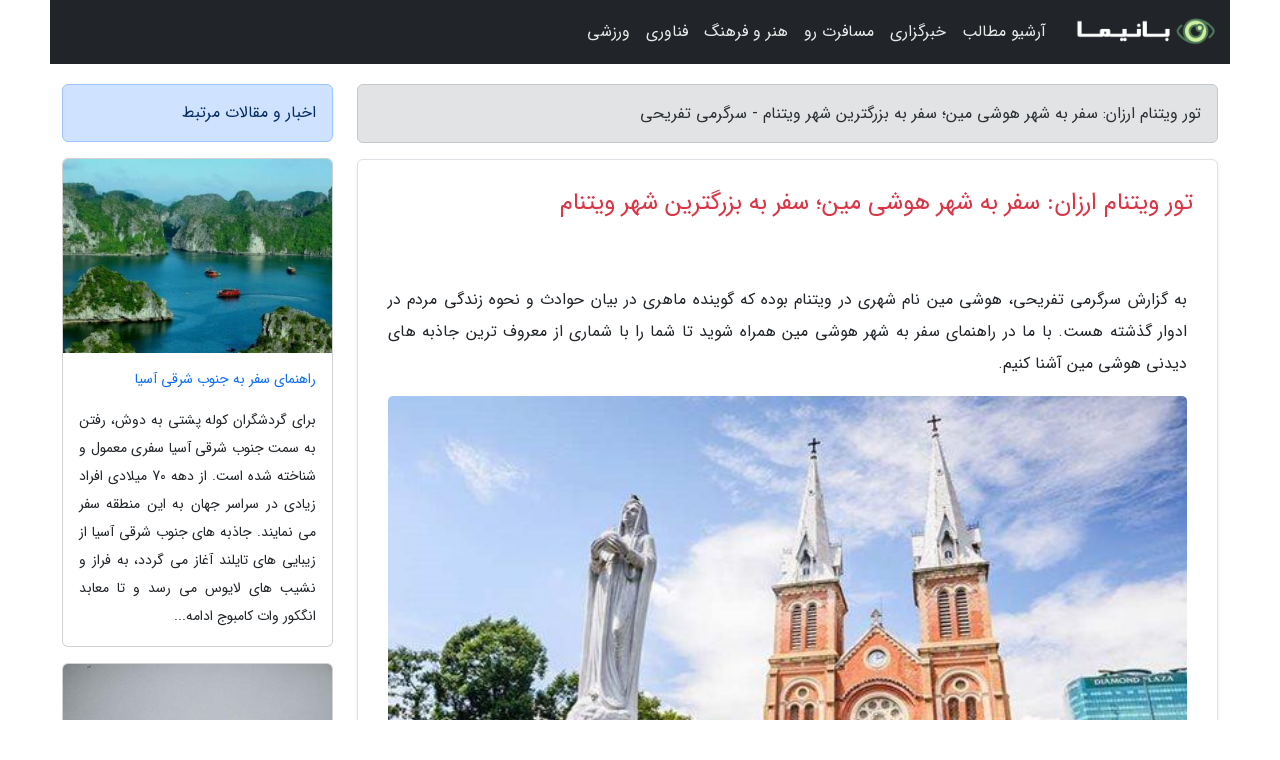

--- FILE ---
content_type: text/html; charset=UTF-8
request_url: https://sargarmi-tafrihi.ir/post/%D8%B3%D9%81%D8%B1-%D8%A8%D9%87-%D8%B4%D9%87%D8%B1-%D9%87%D9%88%D8%B4%DB%8C-%D9%85%DB%8C%D9%86-%D8%B3%D9%81%D8%B1-%D8%A8%D9%87-%D8%A8%D8%B2%D8%B1%DA%AF%D8%AA%D8%B1%DB%8C%D9%86-2849
body_size: 8279
content:
<!doctype html>
<html dir="rtl">
<head prefix="og: http://ogp.me/ns# fb: http://ogp.me/ns/fb# article: http://ogp.me/ns/article#">
<meta charset="utf-8" >
<title>تور ویتنام ارزان: سفر به شهر هوشی مین؛ سفر به بزرگترین شهر ویتنام - سرگرمی تفریحی</title>
<meta name="robots" content="index" />
<link rel="canonical" href="https://sargarmi-tafrihi.ir/post/%D8%B3%D9%81%D8%B1-%D8%A8%D9%87-%D8%B4%D9%87%D8%B1-%D9%87%D9%88%D8%B4%DB%8C-%D9%85%DB%8C%D9%86-%D8%B3%D9%81%D8%B1-%D8%A8%D9%87-%D8%A8%D8%B2%D8%B1%DA%AF%D8%AA%D8%B1%DB%8C%D9%86-2849" >
<meta property="og:url" content="https://sargarmi-tafrihi.ir/post/%D8%B3%D9%81%D8%B1-%D8%A8%D9%87-%D8%B4%D9%87%D8%B1-%D9%87%D9%88%D8%B4%DB%8C-%D9%85%DB%8C%D9%86-%D8%B3%D9%81%D8%B1-%D8%A8%D9%87-%D8%A8%D8%B2%D8%B1%DA%AF%D8%AA%D8%B1%DB%8C%D9%86-2849" >
	
<meta http-equiv="X-UA-Compatible" content="IE=edge">
<meta name="viewport" content="width=device-width, initial-scale=1.0" >	
<link rel="stylesheet" href="/module/template/framework/css/bootstrap.rtl.min.css" type="text/css" />
<link rel="stylesheet" type="text/css" href="/module/template/framework/css/style.css" >	
<meta name="twitter:card" content="summary_large_image" >
<meta name="twitter:domain" content="sargarmi-tafrihi.ir" >
<meta property="og:type" content="article">
<meta property="article:publisher" content="https://sargarmi-tafrihi.ir" >
<meta property="og:title" content="تور ویتنام ارزان: سفر به شهر هوشی مین؛ سفر به بزرگترین شهر ویتنام - سرگرمی تفریحی" >
<meta property="fb:app_id" content="1147311521992329" >
<meta property="og:image" content="https://sargarmi-tafrihi.ir/upload/2022/01/09/4c2b10f027-1cf407d1f2-a1151ec52a3.jpg" />
<meta property="og:site_name" content="سرگرمی تفریحی" >
<meta name="description" content="هوشی مین نام شهری در ویتنام بوده که گوینده ماهری در بیان حوادث و نحوه زندگی مردم در ادوار گذشته هست. با ما در راهنمای سفر به شهر هوشی مین همراه شوید تا شما را با شماری از - سرگرمی تفریحی" >
<meta property="og:description" content="هوشی مین نام شهری در ویتنام بوده که گوینده ماهری در بیان حوادث و نحوه زندگی مردم در ادوار گذشته هست. با ما در راهنمای سفر به شهر هوشی مین همراه شوید تا شما را با شماری از - سرگرمی تفریحی"  >
  
<script src="/module/template/framework/js/jquery-3.4.1.min.js" ></script>
<script src="/module/template/framework/js/function.js?lastmod=1768867951"></script>
<link rel="stylesheet" type="text/css" href="/module/template/framework/css/colorbox.css" >
<script src="/module/template/framework/js/jquery.colorbox-min.js"></script>	


<meta property="og:type" content="article" />
<script src="/module/component/comment/comment-post.js"></script><link rel="icon" href="/favicon.ico" type="image/x-icon">
<link rel="stylesheet" href="/module/template/framework/css/fontawesome.css">
<!--[if lt IE 9]>
<script src="/module/template/framework/js/bootstrap/html5shiv.min.js" ></script>
<script src="/module/template/framework/js/bootstrap/respond.min.js" ></script>
<![endif]-->
</head>
<body class="alert-primary">
<div class="container alert-primary position-relative pt-5">	
<div id="sitebody" class="mt-3">
<header>
<div class="row header">
<div class="col-sm-12">
</div>	
</div>	
</header><div class="row main-content">
<div class="container">
<div class="row">
<div class="col-lg-9 col-md-8 mb-5">
<article>	
<div class="breadcrumb alert alert-secondary">
<h1 class="h6 m-0"> 	
تور ویتنام ارزان: سفر به شهر هوشی مین؛ سفر به بزرگترین شهر ویتنام - سرگرمی تفریحی</h1>	
</div>
	
<div>
<div class="card shadow-sm border rounded p-0 mb-5 bg-white text-dark w-100 position-relative">
<h2 class="p-4 h4 text-danger mb-n4">تور ویتنام ارزان: سفر به شهر هوشی مین؛ سفر به بزرگترین شهر ویتنام</h2>
<div class="custom-content card-body">
<div class="card-text">
<p>به گزارش سرگرمی تفریحی، هوشی مین نام شهری در ویتنام بوده که گوینده ماهری در بیان حوادث و نحوه زندگی مردم در ادوار گذشته هست. با ما در راهنمای سفر به شهر هوشی مین همراه شوید تا شما را با شماری از معروف ترین جاذبه های دیدنی هوشی مین آشنا کنیم.</p></div>	
<picture>	
<source media="(max-width: 480px)" srcset="/upload/2022/01/09/cache/thum_4c2b10f027-1cf407d1f2-a1151ec52a3.jpg">
<img src="https://sargarmi-tafrihi.ir/upload/2022/01/09/4c2b10f027-1cf407d1f2-a1151ec52a3.jpg" alt="تور ویتنام ارزان: سفر به شهر هوشی مین؛ سفر به بزرگترین شهر ویتنام" class="card-img-top" title="سفر به شهر هوشی مین؛ سفر به بزرگترین شهر ویتنام">
</picture>	

<div class="card-text mt-3">	
<blockquote><p>سفر به دل زیباترین منطقه آسیا را با <a href="https://dorezamin.com/tours/vietnam-%D9%88%DB%8C%D8%AA%D9%86%D8%A7%D9%85" title="تور ویتنام ارزان" >تور ویتنام ارزان</a> تجربه کنید و از شهرهای هوشی مین و هانوی ویتنام دیدن کنید.</p></blockquote><h2>معرفی</h2><p>نام دیگر شهر هوشی مین ویتنام که در گذشته با آن معروف بود، سایگون است. در گذشته های دور و درست قبل از جنگ ویتنام، این شهر لقب مرکز ویتنام جنوبی را از آن خود نموده بود. در عصر امروز هم این شهر لقب بزرگترین و پر جمعیت ترین را در کل ویتنام به خود اختصاص داده است. ساحل زیبای رودی به نام سایگون این شهر را در آغوش خود کشید؛ درست در 60 کیلومتری دریای چین جنوبی و 1760 کیلومتری هانوی یا همان مرکز امروزی ویتنام.</p><h2>تماشای های هوشی مین</h2><h3>محله چینی ها</h3><p>یکی از معروف ترین جاذبه های تماشای هوشی مین، محله چینی هاست. این منطقه که به چینی ها اختصاص دارد، با انواع غذا و خوراکی های چینی خوشمزه آماده استقبال و پذیرایی از توریستان هست. در این منطقه قدیمی و زیبا، معابدی دیده می شوند که هر یک به تنهایی یکی از جاذبه های توریستی را تشکیل می دهد. </p><h3>تونل کو چی</h3><p>قدمت این تونل به سال 1960 باز می گردد. در آن سالها که اوج جنگ با آمریکایی ها بود، این تونل را به عنوان کمکی برای جنگ ساختند. این تونل یکی از ماهرترین گوینده های جنگ ویتنام در کل کشور هست. وسعت این تونل 500 کیلومتر به ثبت رسیده و می توانید با قدم زدن در این مکان، سفری لذت بخش به گذشته را داشته باشید. </p><h3>موزه تاریخ ویتنام</h3><p>در گذشته های دور اتفاقات بسیاری در کشور ویتنام اتفاق افتاده اند که هر کدام به نحوی در تاریخ و سابقه این کشور و شهر تأثیر داشته اند. اگر علاقمند به دانستن این حوادث هستید، کافی است تا خود را به موزه تاریخ ویتنام برسانید. از سال 1700 میلادی، یادگاری های بسیاری اعم از لباس و لوازم خانگی در این مکان فریبندگی می نمایند.</p><h3>کلیسای جامع نتردال</h3><p>یکی از معروف ترین جاذبه های تماشای هوشی مین، کلیسای نتردال نام دارد. با توجه به تحقیقاتی که بر روی این بنا انجام شدند، قدمت آن به سالهای 1877 تا 1883 مربوط می گردد. با این تفاسیر، یک بنای با قدمت و زیبا که جامه ای از جنس آجرهای قرمز به تن نموده، می تواند از لذت بخش ترین ها بخش های سفر به شهر هوشی مین باشد. یکی دیگر از زیبایی هایی که در گشت و گذار در این مکان عاید ما خواهد شد، تعداد برج ها بوده و دو عدد برج یک مجسمه مریم مقدس را در حصار خود قرار داده اند. ارتفاع 58 متری در اصل به هر دوی این برج ها مربوط می گردد؛ یعنی هر کدام از این 2 برج تا ارتفاع 58 متری از سطح کره خاکی فاصله گرفته اند.</p><h3>جاد پاگودا</h3><p>معروفیت و آوازه جاد پاگودا به حدی است که با آوردن نام این معبد قدیمی در این شهر، همه مردم نشانی آن را به شما خواهند داد. اگر هوشی مین گردی را به این مکان تماشای و تاریخی بکشانید، یکی از مواردی که توجه شما را به خود جلب خواهد نمود، تصاویری بوده که خدایان را نشان می دهند. در کنار این تصاویر زیبا و پر قدمت، مغازه هایی وجود دارند که سبک معماری در آنها چشم هر توریستی را مسحور خود می نماید. براساس راهنمای سفر به شهر هوشی مین باید بدانید که این معبد توانست نام خود را در لا به لای دیگر معابد جای دهد.</p><h3>موزه ای به نام رمنانت</h3><p>در موزه جنگ انواع وسایل و یادگاری های جنگی و قدیمی بچشم می خورند که یکی از پس از دیگری به زیبایی هرچه تمام تر فریبندگی می نماید. اگر هوشی مین گردی در ویتنام را به فضای باز این موزه بکشانید، تماشا هواپیماهای جنگی و توپ و تانک حال و هوای شما را منحصر بفرد و خاص می نماید. یکی از نکاتی که براساس راهنمای سفر به شهر هوشی مین برای وارد شدن به این موزه باید در نظر بگیرید، پرداخت ورودی آن هست.</p><h3>معبد کائودای</h3><p>این معبد در اصل در تصرف فرقه ای به نام کائو دای بوده که حدود یک قرن در این شهر فعالیت می نمایند. از اصلی ترین دلایل جذب توریست و توریست به این مکان، متد ساخت و ساز آن بوده که از زیباترین و چشمگیرترین متدهاست.</p><h3>جزیره کان جیو</h3><p>جزیره ای به نام کان جیو وجود دارد که لذت سفر به شهر هوشی مین را چند برابر می نماید. منظره و منظره ساکت و بکر این منطقه مهارت خاصی در القای آرامش و انرژی مثبت به توریستان دارد. اگر می خواهید تا لذت هوشی مین گردی را کمی از حال و هوای تاریخی به طبیعت بکشانید، این مکان برترین انتخاب خواهد بود.</p><h3>بازار بن تای</h3><p>در هوشی مین بازاری به نام بن تای بچشم می خورد که لذت گشت و گذار در آن از معدود لذت هایی است که در هر بازاری نصیب آدمی نمی گردد، چرا که پس از خرید مایحتاج و سوغاتی با نازلترین قیمت و برترین کیفیت ها، خوردن غذای محلی و مخصوص این شهر نیز به لذت این بازار گردی می افزاید. یکی از نکاتی که براساس راهنمای سفر به شهر هوشی مین از قلم نیاندازید این است که این بازار متأسفانه امنیت زیادی ندارد. پس، از بردن هر گونه لوازم قیمتی همراه خود خودداری کنید.</p><h3>پارک 23 سپتامبر</h3><p>در خصوص سرگرمیات موجود در این پارک صحبت های زیادی وجود دارند که تجربه آنها را بر عهده خودتان می گذاریم. یکی از سرگرمیاتی که می تواند شوق رسیدن به این پارک زیبا را افزایش دهد، یادگیری تان چی هست. منظره بی نظیر و لذت بخش این پارک فرصت صرف ناهاری خوشمزه را در دل منظره ای خاص به توریستان هدیه می نماید.</p><h3>برج سایگون اسکای دک</h3><p>اگر به این سرگرمی علاقمندید، کافی است تا به برج سایگون اسکای دک سری بزنید. این برج یکی از لذت بخش ترین منظره ها را در پیش روی شما قرار می دهد. از نکاتی که باید در خصوص این برج زیبا و رویایی بدانید، تعداد طبقات و هزینه لازم برای ورود به این ساختمان است. با قدم زدن در بیرون این ساختمان نمایی خیره نماینده از 49 طبقه در روبروی چشمان شما خواهد بود.</p><span class="post-source">منبع: همگردی</span></div>	
</div>
<!--
<div class="text-center my-4 px-5 d-flex">
<div class="a2a_kit a2a_kit_size_32 a2a_default_style mx-auto">
<a class="a2a_button_twitter"></a>
<a class="a2a_button_linkedin"></a>
<a class="a2a_button_pinterest"></a>
<a class="a2a_button_telegram"></a>
<a class="a2a_button_reddit"></a>
<a class="a2a_button_tumblr"></a>
<a class="a2a_button_blogger"></a>
<a class="a2a_button_google_gmail"></a>
</div>
</div>		
<script async src="https://static.addtoany.com/menu/page.js"></script>
-->
<div class="p-4 border-top">
<div class="row small">
<span class="col-lg-3 col-sm-6">انتشار: <span content="2022-01-09 02:30:09" >19 دی 1400</span></span>

<span class="col-lg-3 col-sm-6">بروزرسانی: <span content="2022-01-09 02:30:09" >19 دی 1400</span></span>

<span class="col-lg-3 col-sm-6">
گردآورنده: <span >sargarmi-tafrihi.ir</span>
</span>
<span class="col-lg-3 col-sm-6">شناسه مطلب: 1665</span>
</div>
</div>
</div>
	
<div class="card w-100 mb-5 shadow-sm"><h3 class="heads commenthead h6 card-header alert-secondary" id="commenthead"><span>به "تور ویتنام ارزان: سفر به شهر هوشی مین؛ سفر به بزرگترین شهر ویتنام" امتیاز دهید</span></h3><div class="comments card-body"><div class="vote" id="votbox"><form action="/module/component/comment/comment-process.php" method="post" class="form-inline d-inline-block"><span class="votetext px-0 form-check d-inline-block">امتیاز دهید: </span><span class="form-check-xs form-check-inline"><label class="form-check-label ps-1" for="inlineRadio1">1</label>
			<input  class="form-check-input" type="radio" id="inlineRadio1" name="rate" value="1"> </span><span class="form-check-xs form-check-inline"><label class="form-check-label ps-1" for="inlineRadio2">2</label>
			<input  class="form-check-input" type="radio" id="inlineRadio2" name="rate" value="2"> </span><span class="form-check-xs form-check-inline"><label class="form-check-label ps-1" for="inlineRadio3">3</label>
			<input  class="form-check-input" type="radio" id="inlineRadio3" name="rate" value="3"> </span><span class="form-check-xs form-check-inline"><label class="form-check-label ps-1" for="inlineRadio4">4</label>
			<input  class="form-check-input" type="radio" id="inlineRadio4" name="rate" value="4"> </span><span class="form-check-xs form-check-inline"><label class="form-check-label ps-1" for="inlineRadio5">5 </label>
			<input  class="form-check-input" type="radio" id="inlineRadio5" name="rate" value="5"> </span><input type="hidden" name="c_id" value="1665"><input type="hidden" name="c_type" value="post"><input type="hidden" name="c_url" value="/post/%D8%B3%D9%81%D8%B1-%D8%A8%D9%87-%D8%B4%D9%87%D8%B1-%D9%87%D9%88%D8%B4%DB%8C-%D9%85%DB%8C%D9%86-%D8%B3%D9%81%D8%B1-%D8%A8%D9%87-%D8%A8%D8%B2%D8%B1%DA%AF%D8%AA%D8%B1%DB%8C%D9%86-2849"><input type="hidden" name="c_vote" value="1"><button class="btn btn-warning" type="submit">رای</button></form></div></div></div>
			<script>
			function getCookie(cname) {
			  let name = cname + "=";
			  let decodedCookie = decodeURIComponent(document.cookie);
			  let ca = decodedCookie.split(";");
			  for(let i = 0; i <ca.length; i++) {
				let c = ca[i];
				while (c.charAt(0) == " ") {
				  c = c.substring(1);
				}
				if (c.indexOf(name) == 0) {
				  return c.substring(name.length, c.length);
				}
			  }
			  return "";
			}
			function checkCookie() {
			
			  let vote = getCookie("post-1665");
			  if (vote != "") {
			  	var votes=document.getElementById("votbox").innerHTML="امتیاز شما: " + vote;
			  }
			}
			
			checkCookie();
			</script><div class="card w-100 shadow-sm"><h4 class="heads commenthead h6 card-header alert-secondary"><span>دیدگاه های مرتبط با "تور ویتنام ارزان: سفر به شهر هوشی مین؛ سفر به بزرگترین شهر ویتنام"</span></h4><div class="respond card-body"><span class="comment_title small card-header w-100 mb-3 d-block text-danger">* نظرتان را در مورد این مقاله با ما درمیان بگذارید</span><div><form action="#" method="POST" class="comment-form" id="comment-form" ><div id="replytoname" class="alert-info mb-3 w-100"></div><div id="name-group" class="form-group mb-3"><input type="text" class="form-control bg-light" name="name" placeholder="نام (لازم)"></div><div id="email-group" class="form-group mb-3"><input style="direction:rtl;text-align:right" type="text" class="form-control bg-light" name="email" id="commentformemail" placeholder="ایمیل (لازم - نمایش داده نمی‌شود)"></div><div id="phone-group" class="form-group mb-3"><input type="text" class="form-control bg-light" name="phone" placeholder="شماره موبایل (اختیاری - نمایش داده نمی‌شود)"></div><div id="comment-group" class="form-group mb-3"><textarea class="form-control bg-light" name="comment" cols="45" rows="8" placeholder="دیدگاه یا سوال (لازم)"></textarea></div><div id="captcha-group" class="form-group mb-3"><label class="captcha mb-3">سوال اتفاقی: نام پایتخت ایران چیست؟</label><input type="text" class="form-control bg-light" name="captcha"></div><input type="hidden" class="form-control" name="content_id" value="1665"><input type="hidden" class="form-control" name="content_type" value="post"></form><button class="btn btn-success mb-3" onclick="myformhandler('comment-form','/module/component/comment/comment-process.php','formalert',false)" >ارسال</button> <span class="formalert"></span></div></div></div>	
</div>
</article>	
</div>	

<div id="sidebar" class="col-lg-3 col-md-4 mb-5">
<aside>	
	


<div class="tourel-head alert alert-primary">اخبار و مقالات مرتبط</div>

<div class="posts printhide sidposts card mb-3">
<div class="imgtitle">
<img class="card-img-top mb-3" src="/upload/2024/11/03/cache/thum_32dd0f86c-a45f9b1d774b311-d2b9d6a330.jpg" alt="راهنمای سفر به جنوب شرقی آسیا">
<a class="poststitle d-block px-3 small text-decoration-none" href="/post/%D8%B1%D8%A7%D9%87%D9%86%D9%85%D8%A7%DB%8C-%D8%B3%D9%81%D8%B1-%D8%A8%D9%87-%D8%AC%D9%86%D9%88%D8%A8-%D8%B4%D8%B1%D9%82%DB%8C-%D8%A2%D8%B3%DB%8C%D8%A7-2851">
راهنمای سفر به جنوب شرقی آسیا</a>
</div>
<div class="card-body">
<p class="description small p-0 m-0 text-justify">
برای گردشگران کوله پشتی به دوش، رفتن به سمت جنوب شرقی آسیا سفری معمول و شناخته شده است. از دهه  70 میلادی افراد زیادی در سراسر جهان به این منطقه سفر می نمایند. جاذبه های جنوب شرقی آسیا از زیبایی های تایلند آغاز می گردد، به فراز و نشیب های لایوس می رسد و تا معابد انگکور وات کامبوج ادامه...</p>
</div>
</div>


<div class="posts printhide sidposts card mb-3">
<div class="imgtitle">
<img class="card-img-top mb-3" src="/upload/2025/02/06/cache/thum_2755e1154aa3-3fe4b7ffbfd-1087e96fea6752.jpg" alt="استانبول در دی ماه؛ راهنمای کامل گشتن در شهری مجذوب کننده">
<a class="poststitle d-block px-3 small text-decoration-none" href="/post/%D8%A7%D8%B3%D8%AA%D8%A7%D9%86%D8%A8%D9%88%D9%84-%D8%AF%D8%B1-%D8%AF%DB%8C-%D9%85%D8%A7%D9%87-%D8%B1%D8%A7%D9%87%D9%86%D9%85%D8%A7%DB%8C-1316">
استانبول در دی ماه؛ راهنمای کامل گشتن در شهری مجذوب کننده</a>
</div>
<div class="card-body">
<p class="description small p-0 m-0 text-justify">
استانبول در دبی ماه آغاز فصل زمستان است، هر چند که سرما از آذر ماه آغاز شده ولی این فصل به اوج خودش می رسد. اما آیا در این آب و هوای نه چندان مطبوع باز هم می توان از استانبول زیبا تماشا کرد و همچون تابستان از آن لذت برد؟</p>
</div>
</div>


<div class="posts printhide sidposts card mb-3">
<div class="imgtitle">
<img class="card-img-top mb-3" src="/upload/2024/12/15/cache/thum_9b9c08851aaa5-9b60ec17301-aad356438.jpg" alt="10 مکان زیبا در مالزی را بشناسید">
<a class="poststitle d-block px-3 small text-decoration-none" href="/post/10-%D9%85%DA%A9%D8%A7%D9%86-%D8%B2%DB%8C%D8%A8%D8%A7-%D8%AF%D8%B1-%D9%85%D8%A7%D9%84%D8%B2%DB%8C-%D8%B1%D8%A7-%D8%A8%D8%B4%D9%86%D8%A7%D8%B3%DB%8C%D8%AF-4801">
10 مکان زیبا در مالزی را بشناسید</a>
</div>
<div class="card-body">
<p class="description small p-0 m-0 text-justify">
مالزی کشوری زیبا با میراث فرهنگی غنی است که در آن ترکیبی از تاثیر آسیایی و اروپایی به چشم می خورد، در این کشور جاذبه های بی شماری برای گردشگران وجود دارد.</p>
</div>
</div>


<div class="posts printhide sidposts card mb-3">
<div class="imgtitle">
<img class="card-img-top mb-3" src="/upload/2022/04/19/cache/thum_2bff0e83fa3a-664cb5e3e3-c8f025c26a5ae3e.jpg" alt="تور ارزان هند: هتل های لوکس بمبئی (قسمت اول)">
<a class="poststitle d-block px-3 small text-decoration-none" href="/post/%D9%87%D8%AA%D9%84-%D9%87%D8%A7%DB%8C-%D9%84%D9%88%DA%A9%D8%B3-%D8%A8%D9%85%D8%A8%D8%A6%DB%8C-%D9%82%D8%B3%D9%85%D8%AA-%D8%A7%D9%88%D9%84-3229">
تور ارزان هند: هتل های لوکس بمبئی (قسمت اول)</a>
</div>
<div class="card-body">
<p class="description small p-0 m-0 text-justify">
بمبئی یکی از شهرهای معروف تجاری و گردشگری در سرزمین زیبای هند است و به همین علت مسافران بسیاری را مجذوب خود می نماید. در این مقاله از خبرنگاران قصد داریم به معرفی هتل های لوکس بمبئی بپردازیم، با ما همراه باشید.</p>
</div>
</div>

	

</aside>		
</div>	
</div>
</div>
</div>					
<div class="container"><div class="w-100"><ol class="breadcrumb border shadow-sm rounded-pill p-3" itemscope="" itemtype="http://schema.org/BreadcrumbList"><li class="breadcrumb-item" aria-current="page" itemprop="itemListElement" itemscope="" itemtype="http://schema.org/ListItem"><a itemprop="item" href="https://sargarmi-tafrihi.ir"><span itemprop="name">سرگرمی تفریحی</span></a><meta itemprop="position" content="1" ></li><li class="separate px-2">»</li><li class="breadcrumb-item" itemprop="itemListElement" itemscope="" itemtype="http://schema.org/ListItem">
                        <a rel="nofollow noopener noreferrer" itemprop="item" href="/posts/blog">
                        <span itemprop="name"> همه اخبار و مقاله ها</span></a>
                        <meta itemprop="position" content="2" >
                        </li><li class="separate px-2">»</li><li class="breadcrumb-item" itemprop="itemListElement" itemscope="" itemtype="http://schema.org/ListItem">
                        <a rel="nofollow noopener noreferrer" itemprop="item" href="/posts/art-culture-%D9%81%D8%B1%D9%87%D9%86%DA%AF-%D9%87%D9%86%D8%B1">
                        <span itemprop="name"> فرهنگ و هنر</span></a>
                        <meta itemprop="position" content="3" >
                        </li><li class="separate px-2">»</li><li class="here breadcrumb-item">تور ویتنام ارزان: سفر به شهر هوشی مین؛ سفر به بزرگترین شهر ویتنام</li></ol></div></div>

<script type="text/javascript">
$(document).ready(function(){
	$('#lightgallery').lightGallery();
});
</script>
<script src="/module/template/framework/js/lightgallery/picturefill.min.js"></script>
<script src="/module/template/framework/js/lightgallery/lightgallery-all.min.js"></script>
<script src="/module/template/framework/js/lightgallery/jquery.mousewheel.min.js"></script>
<div class="custom-navbar row bg-dark text-white position-absolute w-100" style="top:0" id="header">
<nav class="container">
<div class="navbar navbar-expand-lg navbar-dark">
<a class="navbar-brand" href="https://sargarmi-tafrihi.ir" id="logo" title="سرگرمی تفریحی"><img src="https://sargarmi-tafrihi.ir/upload/logo/banima.ir.png" alt="سرگرمی تفریحی" height="38"></a>
<button class="navbar-toggler" type="button" data-bs-toggle="collapse" data-bs-target="#navbarSupportedContent" aria-controls="navbarSupportedContent" aria-expanded="false" aria-label="Toggle navigation">
			  <span class="navbar-toggler-icon"></span>
			</button><div class="collapse navbar-collapse" id="navbarSupportedContent"><ul class="navbar-nav me-auto mb-2 mb-lg-0 "><li class="nav-item"><a rel="nofollow" class="nav-link" href="/posts/blog">آرشیو مطالب</a></li><li class="nav-item"><a rel="nofollow" class="nav-link" href="/posts/news-%D8%A7%D8%AE%D8%A8%D8%A7%D8%B1">خبرگزاری</a></li><li class="nav-item"><a rel="nofollow" class="nav-link" href="/posts/travel-%DA%AF%D8%B1%D8%AF%D8%B4%DA%AF%D8%B1%DB%8C">مسافرت رو</a></li><li class="nav-item"><a rel="nofollow" class="nav-link" href="/posts/art-culture-%D9%81%D8%B1%D9%87%D9%86%DA%AF-%D9%87%D9%86%D8%B1">هنر و فرهنگ</a></li><li class="nav-item"><a rel="nofollow" class="nav-link" href="/posts/technology-%D8%AA%DA%A9%D9%86%D9%88%D9%84%D9%88%DA%98%DB%8C">فناوری</a></li><li class="nav-item"><a rel="nofollow" class="nav-link" href="/posts/sport-%D9%88%D8%B1%D8%B2%D8%B4">ورزشی</a></li></ul></div>
</div>
</nav>
</div>

</div>

<div class="row bg-secondary text-white">	
<footer class="container" id="mainfooter">
<div class="row pt-5" id="footer">
<div class="f-column clearright px-4 pb-5 col-md-4">
<div class="foothead h5 p-2">خبرنامه</div>
<div class="columnbody">
<p class="p-2"></p>
<form class="form-signin" id="newsletter" name="newsletter" action="#" method="post">
<div class="form-group">	
<input class="form-control text-right" required name="email" type="email" placeholder="ایمیل">	
</div>
<div class="form-group">	
<input class="form-control text-right" name="phone" type="tel" placeholder="موبایل">
</div>	
<button class="newsbutton btn btn-warning btn-aban" name="button" type="button" onClick="myformhandler('newsletter','/module/plugin/newsletter/newsletterhandler.php','newslalert')">عضویت</button>
<span class="newslalert"></span>
</form>
</div>
</div></div>
</footer>
</div>	
<div class="row" >
<span class="col-lg-12 bg-dark text-white text-center p-3 small en" id="copyright">	
Copyright © 2026 sargarmi-tafrihi.ir All rights reserved.
</span>	
</div>
<span class="phone">
</span>
</div>
<script>
window.onload = function () {	
	if (window.history.pushState) {
		window.history.pushState('', '/', window.location.pathname);
	} else {
		window.location.hash = '';
	}
}
</script>
<script src="/module/template/framework/js/bootstrap/bootstrap.bundle.min.js" ></script>
<script defer src="https://static.cloudflareinsights.com/beacon.min.js/vcd15cbe7772f49c399c6a5babf22c1241717689176015" integrity="sha512-ZpsOmlRQV6y907TI0dKBHq9Md29nnaEIPlkf84rnaERnq6zvWvPUqr2ft8M1aS28oN72PdrCzSjY4U6VaAw1EQ==" data-cf-beacon='{"version":"2024.11.0","token":"3a0166b0ae604a328274380626ff8c6e","r":1,"server_timing":{"name":{"cfCacheStatus":true,"cfEdge":true,"cfExtPri":true,"cfL4":true,"cfOrigin":true,"cfSpeedBrain":true},"location_startswith":null}}' crossorigin="anonymous"></script>
</body>
</html>